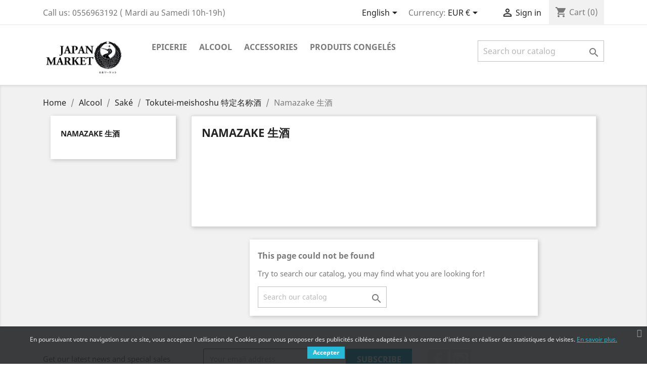

--- FILE ---
content_type: text/html; charset=utf-8
request_url: https://www.japanmarket.fr/index.php?id_category=138&controller=category&id_lang=2
body_size: 10196
content:
<!doctype html>
<html lang="en-US">

  <head>
    
      
  <meta charset="utf-8">


  <meta http-equiv="x-ua-compatible" content="ie=edge">



  <title>Namazake 生酒</title>
  
    
  
  <meta name="description" content="">
  <meta name="keywords" content="">
        <link rel="canonical" href="https://www.japanmarket.fr/index.php?id_category=138&amp;controller=category&amp;id_lang=2">
    
          <link rel="alternate" href="https://www.japanmarket.fr/index.php?id_category=138&amp;controller=category&amp;id_lang=1" hreflang="fr">
          <link rel="alternate" href="https://www.japanmarket.fr/index.php?id_category=138&amp;controller=category&amp;id_lang=2" hreflang="en-us">
      
  
  
    <script type="application/ld+json">
  {
    "@context": "https://schema.org",
    "@type": "Organization",
    "name" : "JAPAN MARKET - E commerce",
    "url" : "https://www.japanmarket.fr/index.php",
          "logo": {
        "@type": "ImageObject",
        "url":"https://www.japanmarket.fr/img/prestashop-logo-1545851761.jpg"
      }
      }
</script>

<script type="application/ld+json">
  {
    "@context": "https://schema.org",
    "@type": "WebPage",
    "isPartOf": {
      "@type": "WebSite",
      "url":  "https://www.japanmarket.fr/index.php",
      "name": "JAPAN MARKET - E commerce"
    },
    "name": "Namazake 生酒",
    "url":  "https://www.japanmarket.fr/index.php?id_category=138&amp;controller=category&amp;id_lang=2"
  }
</script>


  <script type="application/ld+json">
    {
      "@context": "https://schema.org",
      "@type": "BreadcrumbList",
      "itemListElement": [
                  {
            "@type": "ListItem",
            "position": 1,
            "name": "Home",
            "item": "https://www.japanmarket.fr/index.php"
          },                  {
            "@type": "ListItem",
            "position": 2,
            "name": "Alcool",
            "item": "https://www.japanmarket.fr/index.php?id_category=8&amp;controller=category&amp;id_lang=2"
          },                  {
            "@type": "ListItem",
            "position": 3,
            "name": "Saké",
            "item": "https://www.japanmarket.fr/index.php?id_category=32&amp;controller=category&amp;id_lang=2"
          },                  {
            "@type": "ListItem",
            "position": 4,
            "name": "Tokutei-meishoshu 特定名称酒",
            "item": "https://www.japanmarket.fr/index.php?id_category=97&amp;controller=category&amp;id_lang=2"
          },                  {
            "@type": "ListItem",
            "position": 5,
            "name": "Namazake 生酒",
            "item": "https://www.japanmarket.fr/index.php?id_category=138&amp;controller=category&amp;id_lang=2"
          }              ]
    }
  </script>
  
  
  
  
  
    
  

  
    <meta property="og:title" content="Namazake 生酒" />
    <meta property="og:description" content="" />
    <meta property="og:url" content="https://www.japanmarket.fr/index.php?id_category=138&amp;controller=category&amp;id_lang=2" />
    <meta property="og:site_name" content="JAPAN MARKET - E commerce" />
    <meta property="og:type" content="website" />    



  <meta name="viewport" content="width=device-width, initial-scale=1">



  <link rel="icon" type="image/vnd.microsoft.icon" href="https://www.japanmarket.fr/img/favicon.ico?1581945111">
  <link rel="shortcut icon" type="image/x-icon" href="https://www.japanmarket.fr/img/favicon.ico?1581945111">



    <link rel="stylesheet" href="https://www.japanmarket.fr/themes/classic/assets/css/theme.css" type="text/css" media="all">
  <link rel="stylesheet" href="https://www.japanmarket.fr/modules/ps_socialfollow/views/css/ps_socialfollow.css" type="text/css" media="all">
  <link rel="stylesheet" href="https://www.japanmarket.fr/modules/ps_searchbar/ps_searchbar.css" type="text/css" media="all">
  <link rel="stylesheet" href="https://www.japanmarket.fr/modules/paypal/views/css/paypal_fo.css" type="text/css" media="all">
  <link rel="stylesheet" href="https://www.japanmarket.fr/modules/ps_facetedsearch/views/dist/front.css" type="text/css" media="all">
  <link rel="stylesheet" href="https://www.japanmarket.fr/modules/ps_themeconfigurator/views/css/front.css" type="text/css" media="all">
  <link rel="stylesheet" href="https://www.japanmarket.fr/modules/ps_themeconfigurator/lib/ps_colorpicker//views/css/ps_colorpicker.css" type="text/css" media="all">
  <link rel="stylesheet" href="https://www.japanmarket.fr/modules/pscookiebanner/views/css/jquery-eu-cookie-law-popup.css" type="text/css" media="all">
  <link rel="stylesheet" href="https://www.japanmarket.fr/modules/pscookiebanner/views/css/font-awesome.min.css" type="text/css" media="all">
  <link rel="stylesheet" href="https://www.japanmarket.fr/js/jquery/ui/themes/base/minified/jquery-ui.min.css" type="text/css" media="all">
  <link rel="stylesheet" href="https://www.japanmarket.fr/js/jquery/ui/themes/base/minified/jquery.ui.theme.min.css" type="text/css" media="all">
  <link rel="stylesheet" href="https://www.japanmarket.fr/modules/ps_imageslider/css/homeslider.css" type="text/css" media="all">
  <link rel="stylesheet" href="https://cdn.jsdelivr.net/jquery.slick/1.6.0/slick.css" type="text/css" media="all">
  <link rel="stylesheet" href="https://www.japanmarket.fr/themes/classic/assets/css/custom.css" type="text/css" media="all">




  

  <script type="text/javascript">
        var aDefaultValues = {"PS_THEME_MAIN_COLOR":"#046E8F","PS_THEME_SLIDER_OPACITY":false,"PS_THEME_SLIDER_TITLE_COLOR":"#FFFFFF","PS_THEME_SLIDER_TEXT_COLOR":"#FFFFFF","PS_THEME_GHOST_BUTTON":false,"PS_THEME_RADIUS_BUTTON":true,"PS_THEME_AUTO_CATEGORIE_TEXT_COLOR":true,"PS_THEME_CATEGORIE_COLOR":"#535252","PS_THEME_PRIMARY_FONT":"Lato","PS_THEME_SECONDARY_FONT":"Merriweather"};
        var aThemeCss = [];
        var colorpicker_ajax_url = "https:\/\/www.japanmarket.fr\/index.php?fc=module&module=ps_themeconfigurator&controller=FrontAjaxPsThemeConfigurator";
        var colorpicker_token = "a38b79be9e1652351fab80897462f714";
        var prestashop = {"cart":{"products":[],"totals":{"total":{"type":"total","label":"Total","amount":0,"value":"\u20ac0.00"},"total_including_tax":{"type":"total","label":"Total (tax incl.)","amount":0,"value":"\u20ac0.00"},"total_excluding_tax":{"type":"total","label":"Total (tax excl.)","amount":0,"value":"\u20ac0.00"}},"subtotals":{"products":{"type":"products","label":"Subtotal","amount":0,"value":"\u20ac0.00"},"discounts":null,"shipping":{"type":"shipping","label":"Shipping","amount":0,"value":""},"tax":{"type":"tax","label":"Included taxes","amount":0,"value":"\u20ac0.00"}},"products_count":0,"summary_string":"0 items","vouchers":{"allowed":1,"added":[]},"discounts":[],"minimalPurchase":0,"minimalPurchaseRequired":""},"currency":{"id":1,"name":"Euro","iso_code":"EUR","iso_code_num":"978","sign":"\u20ac"},"customer":{"lastname":null,"firstname":null,"email":null,"birthday":null,"newsletter":null,"newsletter_date_add":null,"optin":null,"website":null,"company":null,"siret":null,"ape":null,"is_logged":false,"gender":{"type":null,"name":null},"addresses":[]},"language":{"name":"English (English)","iso_code":"en","locale":"en-US","language_code":"en-us","is_rtl":"0","date_format_lite":"m\/d\/Y","date_format_full":"m\/d\/Y H:i:s","id":2},"page":{"title":"","canonical":"https:\/\/www.japanmarket.fr\/index.php?id_category=138&controller=category&id_lang=2","meta":{"title":"Namazake \u751f\u9152","description":"","keywords":"","robots":"index"},"page_name":"category","body_classes":{"lang-en":true,"lang-rtl":false,"country-FR":true,"currency-EUR":true,"layout-left-column":true,"page-category":true,"tax-display-enabled":true,"category-id-138":true,"category-Namazake \u751f\u9152":true,"category-id-parent-97":true,"category-depth-level-5":true},"admin_notifications":[]},"shop":{"name":"JAPAN MARKET - E commerce","logo":"https:\/\/www.japanmarket.fr\/img\/prestashop-logo-1545851761.jpg","stores_icon":"https:\/\/www.japanmarket.fr\/img\/logo_stores.png","favicon":"https:\/\/www.japanmarket.fr\/img\/favicon.ico"},"urls":{"base_url":"https:\/\/www.japanmarket.fr\/","current_url":"https:\/\/www.japanmarket.fr\/index.php?id_category=138&controller=category&id_lang=2","shop_domain_url":"https:\/\/www.japanmarket.fr","img_ps_url":"https:\/\/www.japanmarket.fr\/img\/","img_cat_url":"https:\/\/www.japanmarket.fr\/img\/c\/","img_lang_url":"https:\/\/www.japanmarket.fr\/img\/l\/","img_prod_url":"https:\/\/www.japanmarket.fr\/img\/p\/","img_manu_url":"https:\/\/www.japanmarket.fr\/img\/m\/","img_sup_url":"https:\/\/www.japanmarket.fr\/img\/su\/","img_ship_url":"https:\/\/www.japanmarket.fr\/img\/s\/","img_store_url":"https:\/\/www.japanmarket.fr\/img\/st\/","img_col_url":"https:\/\/www.japanmarket.fr\/img\/co\/","img_url":"https:\/\/www.japanmarket.fr\/themes\/classic\/assets\/img\/","css_url":"https:\/\/www.japanmarket.fr\/themes\/classic\/assets\/css\/","js_url":"https:\/\/www.japanmarket.fr\/themes\/classic\/assets\/js\/","pic_url":"https:\/\/www.japanmarket.fr\/upload\/","pages":{"address":"https:\/\/www.japanmarket.fr\/index.php?controller=address","addresses":"https:\/\/www.japanmarket.fr\/index.php?controller=addresses","authentication":"https:\/\/www.japanmarket.fr\/index.php?controller=authentication","cart":"https:\/\/www.japanmarket.fr\/index.php?controller=cart","category":"https:\/\/www.japanmarket.fr\/index.php?controller=category","cms":"https:\/\/www.japanmarket.fr\/index.php?controller=cms","contact":"https:\/\/www.japanmarket.fr\/index.php?controller=contact","discount":"https:\/\/www.japanmarket.fr\/index.php?controller=discount","guest_tracking":"https:\/\/www.japanmarket.fr\/index.php?controller=guest-tracking","history":"https:\/\/www.japanmarket.fr\/index.php?controller=history","identity":"https:\/\/www.japanmarket.fr\/index.php?controller=identity","index":"https:\/\/www.japanmarket.fr\/index.php","my_account":"https:\/\/www.japanmarket.fr\/index.php?controller=my-account","order_confirmation":"https:\/\/www.japanmarket.fr\/index.php?controller=order-confirmation","order_detail":"https:\/\/www.japanmarket.fr\/index.php?controller=order-detail","order_follow":"https:\/\/www.japanmarket.fr\/index.php?controller=order-follow","order":"https:\/\/www.japanmarket.fr\/index.php?controller=order","order_return":"https:\/\/www.japanmarket.fr\/index.php?controller=order-return","order_slip":"https:\/\/www.japanmarket.fr\/index.php?controller=order-slip","pagenotfound":"https:\/\/www.japanmarket.fr\/index.php?controller=pagenotfound","password":"https:\/\/www.japanmarket.fr\/index.php?controller=password","pdf_invoice":"https:\/\/www.japanmarket.fr\/index.php?controller=pdf-invoice","pdf_order_return":"https:\/\/www.japanmarket.fr\/index.php?controller=pdf-order-return","pdf_order_slip":"https:\/\/www.japanmarket.fr\/index.php?controller=pdf-order-slip","prices_drop":"https:\/\/www.japanmarket.fr\/index.php?controller=prices-drop","product":"https:\/\/www.japanmarket.fr\/index.php?controller=product","search":"https:\/\/www.japanmarket.fr\/index.php?controller=search","sitemap":"https:\/\/www.japanmarket.fr\/index.php?controller=sitemap","stores":"https:\/\/www.japanmarket.fr\/index.php?controller=stores","supplier":"https:\/\/www.japanmarket.fr\/index.php?controller=supplier","register":"https:\/\/www.japanmarket.fr\/index.php?controller=authentication&create_account=1","order_login":"https:\/\/www.japanmarket.fr\/index.php?controller=order&login=1"},"alternative_langs":{"fr":"https:\/\/www.japanmarket.fr\/index.php?id_category=138&controller=category&id_lang=1","en-us":"https:\/\/www.japanmarket.fr\/index.php?id_category=138&controller=category&id_lang=2"},"theme_assets":"\/themes\/classic\/assets\/","actions":{"logout":"https:\/\/www.japanmarket.fr\/index.php?mylogout="},"no_picture_image":{"bySize":{"small_default":{"url":"https:\/\/www.japanmarket.fr\/img\/p\/en-default-small_default.jpg","width":98,"height":98},"cart_default":{"url":"https:\/\/www.japanmarket.fr\/img\/p\/en-default-cart_default.jpg","width":125,"height":125},"home_default":{"url":"https:\/\/www.japanmarket.fr\/img\/p\/en-default-home_default.jpg","width":250,"height":250},"medium_default":{"url":"https:\/\/www.japanmarket.fr\/img\/p\/en-default-medium_default.jpg","width":452,"height":452},"large_default":{"url":"https:\/\/www.japanmarket.fr\/img\/p\/en-default-large_default.jpg","width":800,"height":800}},"small":{"url":"https:\/\/www.japanmarket.fr\/img\/p\/en-default-small_default.jpg","width":98,"height":98},"medium":{"url":"https:\/\/www.japanmarket.fr\/img\/p\/en-default-home_default.jpg","width":250,"height":250},"large":{"url":"https:\/\/www.japanmarket.fr\/img\/p\/en-default-large_default.jpg","width":800,"height":800},"legend":""}},"configuration":{"display_taxes_label":true,"display_prices_tax_incl":true,"is_catalog":false,"show_prices":true,"opt_in":{"partner":true},"quantity_discount":{"type":"price","label":"Unit price"},"voucher_enabled":1,"return_enabled":1},"field_required":[],"breadcrumb":{"links":[{"title":"Home","url":"https:\/\/www.japanmarket.fr\/index.php"},{"title":"Alcool","url":"https:\/\/www.japanmarket.fr\/index.php?id_category=8&controller=category&id_lang=2"},{"title":"Sak\u00e9","url":"https:\/\/www.japanmarket.fr\/index.php?id_category=32&controller=category&id_lang=2"},{"title":"Tokutei-meishoshu \u7279\u5b9a\u540d\u79f0\u9152","url":"https:\/\/www.japanmarket.fr\/index.php?id_category=97&controller=category&id_lang=2"},{"title":"Namazake \u751f\u9152","url":"https:\/\/www.japanmarket.fr\/index.php?id_category=138&controller=category&id_lang=2"}],"count":5},"link":{"protocol_link":"https:\/\/","protocol_content":"https:\/\/"},"time":1769283273,"static_token":"774176459928c52f61c14c11c50c377a","token":"9b4aed63b00bb9739b9b152d41c45a32","debug":false};
        var prestashopFacebookAjaxController = "https:\/\/www.japanmarket.fr\/index.php?fc=module&module=ps_facebook&controller=Ajax&id_lang=2";
        var psemailsubscription_subscription = "https:\/\/www.japanmarket.fr\/index.php?fc=module&module=ps_emailsubscription&controller=subscription&id_lang=2";
        var pstc_ajax = "https:\/\/www.japanmarket.fr\/index.php?fc=module&module=ps_themeconfigurator&controller=FrontAjaxPsThemeConfigurator";
        var psthemeconf_token = "4c78fcace2f9132ae383348a1c23b645";
      </script>



              <link href="https://fonts.googleapis.com/css?family=Raleway" rel="stylesheet" type="text/css" media="all">
                <link href="https://fonts.googleapis.com/css?family=Quicksand" rel="stylesheet" type="text/css" media="all">
    
<style id="themeconfcss">
    </style>

	<script type="text/javascript">
	   var nbProductCart = "0";
	   var favico_front_controller = "https://www.japanmarket.fr/index.php?fc=module&amp;module=faviconotification&amp;controller=FrontAjaxFaviconotification&amp;id_lang=2";
       var BgColor = "#ff0000";
       var TxtColor = "#ffffff";
	</script>

<link href="https://fonts.googleapis.com/css?family=4" rel="stylesheet" type="text/css" media="all">


<script type="text/javascript">
    var cb_settings = {
        cb_bg_color:"rgba(23, 25, 28, 0.85)",
        cb_font_style:"4",
        cb_text_color:"#efefef",
        cb_inf_text_color:"#25B9D7",
        cb_loop:"1",
        cb_font_size:"12",
        cb_button_bg_color:"#25B9D7",
        cb_button_bg_color_hover:"#1e94ab",
        cb_button_text_color:"#ffffff",
    };

    var cb_cms_url = "https://www.japanmarket.fr/index.php?id_cms=2&amp;controller=cms&amp;id_lang=2";
    var cb_position = "bottom";
    var cb_text = "En poursuivant votre navigation sur ce site, vous acceptez l&#039;utilisation de Cookies pour vous proposer des publicités ciblées adaptées à vos centres d&#039;intérêts et réaliser des statistiques de visites.";
    var cb_link_text = "En savoir plus.";
    var cd_button_text = "Accepter";
</script>


<!-- emarketing start -->
<meta name="google-site-verification" content="-rax535TjBpQ15YUtTgXBvjWW6BWi8go6YSpQAEM9RE" />
<!-- Global site tag (gtag.js) - Google Ads: 351603958 -->
<script async src="https://www.googletagmanager.com/gtag/js?id=AW-351603958"></script>
<script>
  window.dataLayer = window.dataLayer || [];
  function gtag(){dataLayer.push(arguments);}
  gtag('js', new Date());

  gtag('config', 'AW-351603958');
</script>
<!-- emarketing end -->    


                                        
                        


    
  </head>

  <body id="category" class="lang-en country-fr currency-eur layout-left-column page-category tax-display-enabled category-id-138 category-namazake- category-id-parent-97 category-depth-level-5">

    
      
    

    <main>
      
              

      <header id="header">
        
          
  <div class="header-banner">
    
  </div>



  <nav class="header-nav">
    <div class="container">
      <div class="row">
        <div class="hidden-sm-down">
          <div class="col-md-5 col-xs-12">
            <div id="_desktop_contact_link">
  <div id="contact-link">
                Call us: <span>0556963192 ( Mardi au Samedi 10h-19h)</span>
      </div>
</div>

          </div>
          <div class="col-md-7 right-nav">
              <div id="_desktop_language_selector">
  <div class="language-selector-wrapper">
    <span id="language-selector-label" class="hidden-md-up">Language:</span>
    <div class="language-selector dropdown js-dropdown">
      <button data-toggle="dropdown" class="hidden-sm-down btn-unstyle" aria-haspopup="true" aria-expanded="false" aria-label="Language dropdown">
        <span class="expand-more">English</span>
        <i class="material-icons expand-more">&#xE5C5;</i>
      </button>
      <ul class="dropdown-menu hidden-sm-down" aria-labelledby="language-selector-label">
                  <li >
            <a href="https://www.japanmarket.fr/index.php?id_category=138&controller=category&id_lang=1" class="dropdown-item" data-iso-code="fr">Français</a>
          </li>
                  <li  class="current" >
            <a href="https://www.japanmarket.fr/index.php?id_category=138&controller=category&id_lang=2" class="dropdown-item" data-iso-code="en">English</a>
          </li>
              </ul>
      <select class="link hidden-md-up" aria-labelledby="language-selector-label">
                  <option value="https://www.japanmarket.fr/index.php?id_category=138&controller=category&id_lang=1" data-iso-code="fr">
            Français
          </option>
                  <option value="https://www.japanmarket.fr/index.php?id_category=138&controller=category&id_lang=2" selected="selected" data-iso-code="en">
            English
          </option>
              </select>
    </div>
  </div>
</div>
<div id="_desktop_currency_selector">
  <div class="currency-selector dropdown js-dropdown">
    <span id="currency-selector-label">Currency:</span>
    <button data-toggle="dropdown" class="hidden-sm-down btn-unstyle" aria-haspopup="true" aria-expanded="false" aria-label="Currency dropdown">
      <span class="expand-more _gray-darker">EUR €</span>
      <i class="material-icons expand-more">&#xE5C5;</i>
    </button>
    <ul class="dropdown-menu hidden-sm-down" aria-labelledby="currency-selector-label">
              <li  class="current" >
          <a title="Euro" rel="nofollow" href="https://www.japanmarket.fr/index.php?id_category=138&amp;controller=category&amp;id_lang=2&amp;SubmitCurrency=1&amp;id_currency=1" class="dropdown-item">EUR €</a>
        </li>
          </ul>
    <select class="link hidden-md-up" aria-labelledby="currency-selector-label">
              <option value="https://www.japanmarket.fr/index.php?id_category=138&amp;controller=category&amp;id_lang=2&amp;SubmitCurrency=1&amp;id_currency=1" selected="selected">EUR €</option>
          </select>
  </div>
</div>
<div id="_desktop_user_info">
  <div class="user-info">
          <a
        href="https://www.japanmarket.fr/index.php?controller=my-account"
        title="Log in to your customer account"
        rel="nofollow"
      >
        <i class="material-icons">&#xE7FF;</i>
        <span class="hidden-sm-down">Sign in</span>
      </a>
      </div>
</div>
<div id="_desktop_cart">
  <div class="blockcart cart-preview inactive" data-refresh-url="//www.japanmarket.fr/index.php?fc=module&amp;module=ps_shoppingcart&amp;controller=ajax&amp;id_lang=2">
    <div class="header">
              <i class="material-icons shopping-cart" aria-hidden="true">shopping_cart</i>
        <span class="hidden-sm-down">Cart</span>
        <span class="cart-products-count">(0)</span>
          </div>
  </div>
</div>

          </div>
        </div>
        <div class="hidden-md-up text-sm-center mobile">
          <div class="float-xs-left" id="menu-icon">
            <i class="material-icons d-inline">&#xE5D2;</i>
          </div>
          <div class="float-xs-right" id="_mobile_cart"></div>
          <div class="float-xs-right" id="_mobile_user_info"></div>
          <div class="top-logo" id="_mobile_logo"></div>
          <div class="clearfix"></div>
        </div>
      </div>
    </div>
  </nav>



  <div class="header-top">
    <div class="container">
       <div class="row">
        <div class="col-md-2 hidden-sm-down" id="_desktop_logo">
                                    
  <a href="https://www.japanmarket.fr/index.php">
    <img
      class="logo img-fluid"
      src="https://www.japanmarket.fr/img/prestashop-logo-1545851761.jpg"
      alt="JAPAN MARKET - E commerce"
      width="659"
      height="279">
  </a>

                              </div>
        <div class="header-top-right col-md-10 col-sm-12 position-static">
          

<div class="menu js-top-menu position-static hidden-sm-down" id="_desktop_top_menu">
    
          <ul class="top-menu" id="top-menu" data-depth="0">
                    <li class="category" id="category-45">
                          <a
                class="dropdown-item"
                href="https://www.japanmarket.fr/index.php?id_category=45&amp;controller=category&amp;id_lang=2" data-depth="0"
                              >
                                                                      <span class="float-xs-right hidden-md-up">
                    <span data-target="#top_sub_menu_8896" data-toggle="collapse" class="navbar-toggler collapse-icons">
                      <i class="material-icons add">&#xE313;</i>
                      <i class="material-icons remove">&#xE316;</i>
                    </span>
                  </span>
                                Epicerie
              </a>
                            <div  class="popover sub-menu js-sub-menu collapse" id="top_sub_menu_8896">
                
          <ul class="top-menu"  data-depth="1">
                    <li class="category" id="category-15">
                          <a
                class="dropdown-item dropdown-submenu"
                href="https://www.japanmarket.fr/index.php?id_category=15&amp;controller=category&amp;id_lang=2" data-depth="1"
                              >
                                                                      <span class="float-xs-right hidden-md-up">
                    <span data-target="#top_sub_menu_19851" data-toggle="collapse" class="navbar-toggler collapse-icons">
                      <i class="material-icons add">&#xE313;</i>
                      <i class="material-icons remove">&#xE316;</i>
                    </span>
                  </span>
                                Biscuits salés &amp; friandises
              </a>
                            <div  class="collapse" id="top_sub_menu_19851">
                
          <ul class="top-menu"  data-depth="2">
                    <li class="category" id="category-70">
                          <a
                class="dropdown-item"
                href="https://www.japanmarket.fr/index.php?id_category=70&amp;controller=category&amp;id_lang=2" data-depth="2"
                              >
                                Snacks sucrés
              </a>
                          </li>
                    <li class="category" id="category-71">
                          <a
                class="dropdown-item"
                href="https://www.japanmarket.fr/index.php?id_category=71&amp;controller=category&amp;id_lang=2" data-depth="2"
                              >
                                Snacks salés
              </a>
                          </li>
                    <li class="category" id="category-72">
                          <a
                class="dropdown-item"
                href="https://www.japanmarket.fr/index.php?id_category=72&amp;controller=category&amp;id_lang=2" data-depth="2"
                              >
                                Bonbons
              </a>
                          </li>
                    <li class="category" id="category-124">
                          <a
                class="dropdown-item"
                href="https://www.japanmarket.fr/index.php?id_category=124&amp;controller=category&amp;id_lang=2" data-depth="2"
                              >
                                Chewing-gum
              </a>
                          </li>
                    <li class="category" id="category-82">
                          <a
                class="dropdown-item"
                href="https://www.japanmarket.fr/index.php?id_category=82&amp;controller=category&amp;id_lang=2" data-depth="2"
                              >
                                Dessert &amp; Mochi
              </a>
                          </li>
                    <li class="category" id="category-92">
                          <a
                class="dropdown-item"
                href="https://www.japanmarket.fr/index.php?id_category=92&amp;controller=category&amp;id_lang=2" data-depth="2"
                              >
                                Daifuku Mochi
              </a>
                          </li>
              </ul>
    
              </div>
                          </li>
                    <li class="category" id="category-16">
                          <a
                class="dropdown-item dropdown-submenu"
                href="https://www.japanmarket.fr/index.php?id_category=16&amp;controller=category&amp;id_lang=2" data-depth="1"
                              >
                                                                      <span class="float-xs-right hidden-md-up">
                    <span data-target="#top_sub_menu_59754" data-toggle="collapse" class="navbar-toggler collapse-icons">
                      <i class="material-icons add">&#xE313;</i>
                      <i class="material-icons remove">&#xE316;</i>
                    </span>
                  </span>
                                Boissons sans alcool
              </a>
                            <div  class="collapse" id="top_sub_menu_59754">
                
          <ul class="top-menu"  data-depth="2">
                    <li class="category" id="category-125">
                          <a
                class="dropdown-item"
                href="https://www.japanmarket.fr/index.php?id_category=125&amp;controller=category&amp;id_lang=2" data-depth="2"
                              >
                                Thé
              </a>
                          </li>
                    <li class="category" id="category-126">
                          <a
                class="dropdown-item"
                href="https://www.japanmarket.fr/index.php?id_category=126&amp;controller=category&amp;id_lang=2" data-depth="2"
                              >
                                Café
              </a>
                          </li>
                    <li class="category" id="category-127">
                          <a
                class="dropdown-item"
                href="https://www.japanmarket.fr/index.php?id_category=127&amp;controller=category&amp;id_lang=2" data-depth="2"
                              >
                                Ramune - Limonade
              </a>
                          </li>
              </ul>
    
              </div>
                          </li>
                    <li class="category" id="category-37">
                          <a
                class="dropdown-item dropdown-submenu"
                href="https://www.japanmarket.fr/index.php?id_category=37&amp;controller=category&amp;id_lang=2" data-depth="1"
                              >
                                                                      <span class="float-xs-right hidden-md-up">
                    <span data-target="#top_sub_menu_67668" data-toggle="collapse" class="navbar-toggler collapse-icons">
                      <i class="material-icons add">&#xE313;</i>
                      <i class="material-icons remove">&#xE316;</i>
                    </span>
                  </span>
                                Thé
              </a>
                            <div  class="collapse" id="top_sub_menu_67668">
                
          <ul class="top-menu"  data-depth="2">
                    <li class="category" id="category-128">
                          <a
                class="dropdown-item"
                href="https://www.japanmarket.fr/index.php?id_category=128&amp;controller=category&amp;id_lang=2" data-depth="2"
                              >
                                Sencha
              </a>
                          </li>
                    <li class="category" id="category-129">
                          <a
                class="dropdown-item"
                href="https://www.japanmarket.fr/index.php?id_category=129&amp;controller=category&amp;id_lang=2" data-depth="2"
                              >
                                Genmaicha
              </a>
                          </li>
                    <li class="category" id="category-130">
                          <a
                class="dropdown-item"
                href="https://www.japanmarket.fr/index.php?id_category=130&amp;controller=category&amp;id_lang=2" data-depth="2"
                              >
                                Hojicha
              </a>
                          </li>
                    <li class="category" id="category-131">
                          <a
                class="dropdown-item"
                href="https://www.japanmarket.fr/index.php?id_category=131&amp;controller=category&amp;id_lang=2" data-depth="2"
                              >
                                Matcha
              </a>
                          </li>
              </ul>
    
              </div>
                          </li>
                    <li class="category" id="category-73">
                          <a
                class="dropdown-item dropdown-submenu"
                href="https://www.japanmarket.fr/index.php?id_category=73&amp;controller=category&amp;id_lang=2" data-depth="1"
                              >
                                                                      <span class="float-xs-right hidden-md-up">
                    <span data-target="#top_sub_menu_79462" data-toggle="collapse" class="navbar-toggler collapse-icons">
                      <i class="material-icons add">&#xE313;</i>
                      <i class="material-icons remove">&#xE316;</i>
                    </span>
                  </span>
                                Produits frais
              </a>
                            <div  class="collapse" id="top_sub_menu_79462">
                
          <ul class="top-menu"  data-depth="2">
                    <li class="category" id="category-22">
                          <a
                class="dropdown-item"
                href="https://www.japanmarket.fr/index.php?id_category=22&amp;controller=category&amp;id_lang=2" data-depth="2"
                              >
                                Kimchi
              </a>
                          </li>
                    <li class="category" id="category-44">
                          <a
                class="dropdown-item"
                href="https://www.japanmarket.fr/index.php?id_category=44&amp;controller=category&amp;id_lang=2" data-depth="2"
                              >
                                Tofu
              </a>
                          </li>
                    <li class="category" id="category-84">
                          <a
                class="dropdown-item"
                href="https://www.japanmarket.fr/index.php?id_category=84&amp;controller=category&amp;id_lang=2" data-depth="2"
                              >
                                Tokbuki
              </a>
                          </li>
              </ul>
    
              </div>
                          </li>
                    <li class="category" id="category-11">
                          <a
                class="dropdown-item dropdown-submenu"
                href="https://www.japanmarket.fr/index.php?id_category=11&amp;controller=category&amp;id_lang=2" data-depth="1"
                              >
                                Algues
              </a>
                          </li>
                    <li class="category" id="category-58">
                          <a
                class="dropdown-item dropdown-submenu"
                href="https://www.japanmarket.fr/index.php?id_category=58&amp;controller=category&amp;id_lang=2" data-depth="1"
                              >
                                                                      <span class="float-xs-right hidden-md-up">
                    <span data-target="#top_sub_menu_56280" data-toggle="collapse" class="navbar-toggler collapse-icons">
                      <i class="material-icons add">&#xE313;</i>
                      <i class="material-icons remove">&#xE316;</i>
                    </span>
                  </span>
                                Assaisonnements
              </a>
                            <div  class="collapse" id="top_sub_menu_56280">
                
          <ul class="top-menu"  data-depth="2">
                    <li class="category" id="category-39">
                          <a
                class="dropdown-item"
                href="https://www.japanmarket.fr/index.php?id_category=39&amp;controller=category&amp;id_lang=2" data-depth="2"
                              >
                                Wasabi
              </a>
                          </li>
                    <li class="category" id="category-75">
                          <a
                class="dropdown-item"
                href="https://www.japanmarket.fr/index.php?id_category=75&amp;controller=category&amp;id_lang=2" data-depth="2"
                              >
                                Epices
              </a>
                          </li>
                    <li class="category" id="category-90">
                          <a
                class="dropdown-item"
                href="https://www.japanmarket.fr/index.php?id_category=90&amp;controller=category&amp;id_lang=2" data-depth="2"
                              >
                                Piments &amp; épices
              </a>
                          </li>
                    <li class="category" id="category-89">
                          <a
                class="dropdown-item"
                href="https://www.japanmarket.fr/index.php?id_category=89&amp;controller=category&amp;id_lang=2" data-depth="2"
                              >
                                SESAME
              </a>
                          </li>
                    <li class="category" id="category-74">
                          <a
                class="dropdown-item"
                href="https://www.japanmarket.fr/index.php?id_category=74&amp;controller=category&amp;id_lang=2" data-depth="2"
                              >
                                Huile
              </a>
                          </li>
                    <li class="category" id="category-77">
                          <a
                class="dropdown-item"
                href="https://www.japanmarket.fr/index.php?id_category=77&amp;controller=category&amp;id_lang=2" data-depth="2"
                              >
                                Sauces
              </a>
                          </li>
                    <li class="category" id="category-10">
                          <a
                class="dropdown-item"
                href="https://www.japanmarket.fr/index.php?id_category=10&amp;controller=category&amp;id_lang=2" data-depth="2"
                              >
                                Alcool de cuisine
              </a>
                          </li>
                    <li class="category" id="category-34">
                          <a
                class="dropdown-item"
                href="https://www.japanmarket.fr/index.php?id_category=34&amp;controller=category&amp;id_lang=2" data-depth="2"
                              >
                                Sauce soja
              </a>
                          </li>
                    <li class="category" id="category-17">
                          <a
                class="dropdown-item"
                href="https://www.japanmarket.fr/index.php?id_category=17&amp;controller=category&amp;id_lang=2" data-depth="2"
                              >
                                Bouillon - Dashi - Katsuobushi
              </a>
                          </li>
                    <li class="category" id="category-91">
                          <a
                class="dropdown-item"
                href="https://www.japanmarket.fr/index.php?id_category=91&amp;controller=category&amp;id_lang=2" data-depth="2"
                              >
                                Katsubushi
              </a>
                          </li>
                    <li class="category" id="category-36">
                          <a
                class="dropdown-item"
                href="https://www.japanmarket.fr/index.php?id_category=36&amp;controller=category&amp;id_lang=2" data-depth="2"
                              >
                                Sucre
              </a>
                          </li>
                    <li class="category" id="category-40">
                          <a
                class="dropdown-item"
                href="https://www.japanmarket.fr/index.php?id_category=40&amp;controller=category&amp;id_lang=2" data-depth="2"
                              >
                                Yuzu &amp; Jus d&#039;agrumes
              </a>
                          </li>
                    <li class="category" id="category-18">
                          <a
                class="dropdown-item"
                href="https://www.japanmarket.fr/index.php?id_category=18&amp;controller=category&amp;id_lang=2" data-depth="2"
                              >
                                Condiments pour le riz
              </a>
                          </li>
              </ul>
    
              </div>
                          </li>
                    <li class="category" id="category-20">
                          <a
                class="dropdown-item dropdown-submenu"
                href="https://www.japanmarket.fr/index.php?id_category=20&amp;controller=category&amp;id_lang=2" data-depth="1"
                              >
                                Farine - Panko
              </a>
                          </li>
                    <li class="category" id="category-29">
                          <a
                class="dropdown-item dropdown-submenu"
                href="https://www.japanmarket.fr/index.php?id_category=29&amp;controller=category&amp;id_lang=2" data-depth="1"
                              >
                                                                      <span class="float-xs-right hidden-md-up">
                    <span data-target="#top_sub_menu_95193" data-toggle="collapse" class="navbar-toggler collapse-icons">
                      <i class="material-icons add">&#xE313;</i>
                      <i class="material-icons remove">&#xE316;</i>
                    </span>
                  </span>
                                Nouilles Instantanées
              </a>
                            <div  class="collapse" id="top_sub_menu_95193">
                
          <ul class="top-menu"  data-depth="2">
                    <li class="category" id="category-87">
                          <a
                class="dropdown-item"
                href="https://www.japanmarket.fr/index.php?id_category=87&amp;controller=category&amp;id_lang=2" data-depth="2"
                              >
                                En bol
              </a>
                          </li>
                    <li class="category" id="category-88">
                          <a
                class="dropdown-item"
                href="https://www.japanmarket.fr/index.php?id_category=88&amp;controller=category&amp;id_lang=2" data-depth="2"
                              >
                                En sachet
              </a>
                          </li>
              </ul>
    
              </div>
                          </li>
                    <li class="category" id="category-27">
                          <a
                class="dropdown-item dropdown-submenu"
                href="https://www.japanmarket.fr/index.php?id_category=27&amp;controller=category&amp;id_lang=2" data-depth="1"
                              >
                                                                      <span class="float-xs-right hidden-md-up">
                    <span data-target="#top_sub_menu_87492" data-toggle="collapse" class="navbar-toggler collapse-icons">
                      <i class="material-icons add">&#xE313;</i>
                      <i class="material-icons remove">&#xE316;</i>
                    </span>
                  </span>
                                Nouilles - Ramen
              </a>
                            <div  class="collapse" id="top_sub_menu_87492">
                
          <ul class="top-menu"  data-depth="2">
                    <li class="category" id="category-78">
                          <a
                class="dropdown-item"
                href="https://www.japanmarket.fr/index.php?id_category=78&amp;controller=category&amp;id_lang=2" data-depth="2"
                              >
                                Ramen
              </a>
                          </li>
                    <li class="category" id="category-79">
                          <a
                class="dropdown-item"
                href="https://www.japanmarket.fr/index.php?id_category=79&amp;controller=category&amp;id_lang=2" data-depth="2"
                              >
                                Udon
              </a>
                          </li>
                    <li class="category" id="category-80">
                          <a
                class="dropdown-item"
                href="https://www.japanmarket.fr/index.php?id_category=80&amp;controller=category&amp;id_lang=2" data-depth="2"
                              >
                                Soba
              </a>
                          </li>
                    <li class="category" id="category-81">
                          <a
                class="dropdown-item"
                href="https://www.japanmarket.fr/index.php?id_category=81&amp;controller=category&amp;id_lang=2" data-depth="2"
                              >
                                Somen
              </a>
                          </li>
                    <li class="category" id="category-83">
                          <a
                class="dropdown-item"
                href="https://www.japanmarket.fr/index.php?id_category=83&amp;controller=category&amp;id_lang=2" data-depth="2"
                              >
                                Vermicelle
              </a>
                          </li>
                    <li class="category" id="category-123">
                          <a
                class="dropdown-item"
                href="https://www.japanmarket.fr/index.php?id_category=123&amp;controller=category&amp;id_lang=2" data-depth="2"
                              >
                                YAKISOBA
              </a>
                          </li>
              </ul>
    
              </div>
                          </li>
                    <li class="category" id="category-25">
                          <a
                class="dropdown-item dropdown-submenu"
                href="https://www.japanmarket.fr/index.php?id_category=25&amp;controller=category&amp;id_lang=2" data-depth="1"
                              >
                                Miso - Pâte de Soja
              </a>
                          </li>
                    <li class="category" id="category-31">
                          <a
                class="dropdown-item dropdown-submenu"
                href="https://www.japanmarket.fr/index.php?id_category=31&amp;controller=category&amp;id_lang=2" data-depth="1"
                              >
                                                                      <span class="float-xs-right hidden-md-up">
                    <span data-target="#top_sub_menu_77981" data-toggle="collapse" class="navbar-toggler collapse-icons">
                      <i class="material-icons add">&#xE313;</i>
                      <i class="material-icons remove">&#xE316;</i>
                    </span>
                  </span>
                                Riz
              </a>
                            <div  class="collapse" id="top_sub_menu_77981">
                
          <ul class="top-menu"  data-depth="2">
                    <li class="category" id="category-117">
                          <a
                class="dropdown-item"
                href="https://www.japanmarket.fr/index.php?id_category=117&amp;controller=category&amp;id_lang=2" data-depth="2"
                              >
                                Riz Japonais
              </a>
                          </li>
                    <li class="category" id="category-119">
                          <a
                class="dropdown-item"
                href="https://www.japanmarket.fr/index.php?id_category=119&amp;controller=category&amp;id_lang=2" data-depth="2"
                              >
                                Riz Pré-cuit
              </a>
                          </li>
                    <li class="category" id="category-120">
                          <a
                class="dropdown-item"
                href="https://www.japanmarket.fr/index.php?id_category=120&amp;controller=category&amp;id_lang=2" data-depth="2"
                              >
                                Kiri Mochi
              </a>
                          </li>
              </ul>
    
              </div>
                          </li>
                    <li class="category" id="category-33">
                          <a
                class="dropdown-item dropdown-submenu"
                href="https://www.japanmarket.fr/index.php?id_category=33&amp;controller=category&amp;id_lang=2" data-depth="1"
                              >
                                Soupes Instantanées
              </a>
                          </li>
                    <li class="category" id="category-46">
                          <a
                class="dropdown-item dropdown-submenu"
                href="https://www.japanmarket.fr/index.php?id_category=46&amp;controller=category&amp;id_lang=2" data-depth="1"
                              >
                                Konjac &amp; Shirataki
              </a>
                          </li>
                    <li class="category" id="category-23">
                          <a
                class="dropdown-item dropdown-submenu"
                href="https://www.japanmarket.fr/index.php?id_category=23&amp;controller=category&amp;id_lang=2" data-depth="1"
                              >
                                Légumes &amp; Conserves
              </a>
                          </li>
                    <li class="category" id="category-28">
                          <a
                class="dropdown-item dropdown-submenu"
                href="https://www.japanmarket.fr/index.php?id_category=28&amp;controller=category&amp;id_lang=2" data-depth="1"
                              >
                                Plats cuisinés &amp; Curry
              </a>
                          </li>
              </ul>
    
              </div>
                          </li>
                    <li class="category" id="category-8">
                          <a
                class="dropdown-item"
                href="https://www.japanmarket.fr/index.php?id_category=8&amp;controller=category&amp;id_lang=2" data-depth="0"
                              >
                                                                      <span class="float-xs-right hidden-md-up">
                    <span data-target="#top_sub_menu_12617" data-toggle="collapse" class="navbar-toggler collapse-icons">
                      <i class="material-icons add">&#xE313;</i>
                      <i class="material-icons remove">&#xE316;</i>
                    </span>
                  </span>
                                Alcool
              </a>
                            <div  class="popover sub-menu js-sub-menu collapse" id="top_sub_menu_12617">
                
          <ul class="top-menu"  data-depth="1">
                    <li class="category" id="category-32">
                          <a
                class="dropdown-item dropdown-submenu"
                href="https://www.japanmarket.fr/index.php?id_category=32&amp;controller=category&amp;id_lang=2" data-depth="1"
                              >
                                                                      <span class="float-xs-right hidden-md-up">
                    <span data-target="#top_sub_menu_33817" data-toggle="collapse" class="navbar-toggler collapse-icons">
                      <i class="material-icons add">&#xE313;</i>
                      <i class="material-icons remove">&#xE316;</i>
                    </span>
                  </span>
                                Saké
              </a>
                            <div  class="collapse" id="top_sub_menu_33817">
                
          <ul class="top-menu"  data-depth="2">
                    <li class="category" id="category-96">
                          <a
                class="dropdown-item"
                href="https://www.japanmarket.fr/index.php?id_category=96&amp;controller=category&amp;id_lang=2" data-depth="2"
                              >
                                Futsushu普通酒
              </a>
                          </li>
                    <li class="category" id="category-97">
                          <a
                class="dropdown-item"
                href="https://www.japanmarket.fr/index.php?id_category=97&amp;controller=category&amp;id_lang=2" data-depth="2"
                              >
                                                                      <span class="float-xs-right hidden-md-up">
                    <span data-target="#top_sub_menu_30941" data-toggle="collapse" class="navbar-toggler collapse-icons">
                      <i class="material-icons add">&#xE313;</i>
                      <i class="material-icons remove">&#xE316;</i>
                    </span>
                  </span>
                                Tokutei-meishoshu 特定名称酒
              </a>
                            <div  class="collapse" id="top_sub_menu_30941">
                
          <ul class="top-menu"  data-depth="3">
                    <li class="category" id="category-98">
                          <a
                class="dropdown-item"
                href="https://www.japanmarket.fr/index.php?id_category=98&amp;controller=category&amp;id_lang=2" data-depth="3"
                              >
                                Honjozo(本醸造)
              </a>
                          </li>
                    <li class="category" id="category-99">
                          <a
                class="dropdown-item"
                href="https://www.japanmarket.fr/index.php?id_category=99&amp;controller=category&amp;id_lang=2" data-depth="3"
                              >
                                Junmai(純米)
              </a>
                          </li>
                    <li class="category" id="category-133">
                          <a
                class="dropdown-item"
                href="https://www.japanmarket.fr/index.php?id_category=133&amp;controller=category&amp;id_lang=2" data-depth="3"
                              >
                                Junmai Ginjo 純米吟醸
              </a>
                          </li>
                    <li class="category" id="category-134">
                          <a
                class="dropdown-item"
                href="https://www.japanmarket.fr/index.php?id_category=134&amp;controller=category&amp;id_lang=2" data-depth="3"
                              >
                                Junmai daiginjo-純米大吟醸
              </a>
                          </li>
                    <li class="category" id="category-100">
                          <a
                class="dropdown-item"
                href="https://www.japanmarket.fr/index.php?id_category=100&amp;controller=category&amp;id_lang=2" data-depth="3"
                              >
                                Genshu
              </a>
                          </li>
                    <li class="category" id="category-95">
                          <a
                class="dropdown-item"
                href="https://www.japanmarket.fr/index.php?id_category=95&amp;controller=category&amp;id_lang=2" data-depth="3"
                              >
                                Nigori
              </a>
                          </li>
                    <li class="category current " id="category-138">
                          <a
                class="dropdown-item"
                href="https://www.japanmarket.fr/index.php?id_category=138&amp;controller=category&amp;id_lang=2" data-depth="3"
                              >
                                Namazake 生酒
              </a>
                          </li>
                    <li class="category" id="category-108">
                          <a
                class="dropdown-item"
                href="https://www.japanmarket.fr/index.php?id_category=108&amp;controller=category&amp;id_lang=2" data-depth="3"
                              >
                                Genshu 原酒
              </a>
                          </li>
                    <li class="category" id="category-94">
                          <a
                class="dropdown-item"
                href="https://www.japanmarket.fr/index.php?id_category=94&amp;controller=category&amp;id_lang=2" data-depth="3"
                              >
                                Saké Pétillant
              </a>
                          </li>
              </ul>
    
              </div>
                          </li>
              </ul>
    
              </div>
                          </li>
                    <li class="category" id="category-35">
                          <a
                class="dropdown-item dropdown-submenu"
                href="https://www.japanmarket.fr/index.php?id_category=35&amp;controller=category&amp;id_lang=2" data-depth="1"
                              >
                                Whisky
              </a>
                          </li>
                    <li class="category" id="category-42">
                          <a
                class="dropdown-item dropdown-submenu"
                href="https://www.japanmarket.fr/index.php?id_category=42&amp;controller=category&amp;id_lang=2" data-depth="1"
                              >
                                Shochu
              </a>
                          </li>
                    <li class="category" id="category-14">
                          <a
                class="dropdown-item dropdown-submenu"
                href="https://www.japanmarket.fr/index.php?id_category=14&amp;controller=category&amp;id_lang=2" data-depth="1"
                              >
                                Bière
              </a>
                          </li>
                    <li class="category" id="category-24">
                          <a
                class="dropdown-item dropdown-submenu"
                href="https://www.japanmarket.fr/index.php?id_category=24&amp;controller=category&amp;id_lang=2" data-depth="1"
                              >
                                Liqueur
              </a>
                          </li>
                    <li class="category" id="category-93">
                          <a
                class="dropdown-item dropdown-submenu"
                href="https://www.japanmarket.fr/index.php?id_category=93&amp;controller=category&amp;id_lang=2" data-depth="1"
                              >
                                Makkoli
              </a>
                          </li>
              </ul>
    
              </div>
                          </li>
                    <li class="category" id="category-38">
                          <a
                class="dropdown-item"
                href="https://www.japanmarket.fr/index.php?id_category=38&amp;controller=category&amp;id_lang=2" data-depth="0"
                              >
                                                                      <span class="float-xs-right hidden-md-up">
                    <span data-target="#top_sub_menu_47399" data-toggle="collapse" class="navbar-toggler collapse-icons">
                      <i class="material-icons add">&#xE313;</i>
                      <i class="material-icons remove">&#xE316;</i>
                    </span>
                  </span>
                                Accessories
              </a>
                            <div  class="popover sub-menu js-sub-menu collapse" id="top_sub_menu_47399">
                
          <ul class="top-menu"  data-depth="1">
                    <li class="category" id="category-7">
                          <a
                class="dropdown-item dropdown-submenu"
                href="https://www.japanmarket.fr/index.php?id_category=7&amp;controller=category&amp;id_lang=2" data-depth="1"
                              >
                                Ustensiles
              </a>
                          </li>
                    <li class="category" id="category-107">
                          <a
                class="dropdown-item dropdown-submenu"
                href="https://www.japanmarket.fr/index.php?id_category=107&amp;controller=category&amp;id_lang=2" data-depth="1"
                              >
                                Vaisselles
              </a>
                          </li>
                    <li class="category" id="category-105">
                          <a
                class="dropdown-item dropdown-submenu"
                href="https://www.japanmarket.fr/index.php?id_category=105&amp;controller=category&amp;id_lang=2" data-depth="1"
                              >
                                Baguettes
              </a>
                          </li>
                    <li class="category" id="category-13">
                          <a
                class="dropdown-item dropdown-submenu"
                href="https://www.japanmarket.fr/index.php?id_category=13&amp;controller=category&amp;id_lang=2" data-depth="1"
                              >
                                Bento
              </a>
                          </li>
                    <li class="category" id="category-61">
                          <a
                class="dropdown-item dropdown-submenu"
                href="https://www.japanmarket.fr/index.php?id_category=61&amp;controller=category&amp;id_lang=2" data-depth="1"
                              >
                                Encens
              </a>
                          </li>
                    <li class="category" id="category-65">
                          <a
                class="dropdown-item dropdown-submenu"
                href="https://www.japanmarket.fr/index.php?id_category=65&amp;controller=category&amp;id_lang=2" data-depth="1"
                              >
                                Chaussettes TABI
              </a>
                          </li>
                    <li class="category" id="category-66">
                          <a
                class="dropdown-item dropdown-submenu"
                href="https://www.japanmarket.fr/index.php?id_category=66&amp;controller=category&amp;id_lang=2" data-depth="1"
                              >
                                Cadeaux
              </a>
                          </li>
                    <li class="category" id="category-104">
                          <a
                class="dropdown-item dropdown-submenu"
                href="https://www.japanmarket.fr/index.php?id_category=104&amp;controller=category&amp;id_lang=2" data-depth="1"
                              >
                                Couteaux
              </a>
                          </li>
                    <li class="category" id="category-106">
                          <a
                class="dropdown-item dropdown-submenu"
                href="https://www.japanmarket.fr/index.php?id_category=106&amp;controller=category&amp;id_lang=2" data-depth="1"
                              >
                                Soins
              </a>
                          </li>
              </ul>
    
              </div>
                          </li>
                    <li class="category" id="category-41">
                          <a
                class="dropdown-item"
                href="https://www.japanmarket.fr/index.php?id_category=41&amp;controller=category&amp;id_lang=2" data-depth="0"
                              >
                                                                      <span class="float-xs-right hidden-md-up">
                    <span data-target="#top_sub_menu_81312" data-toggle="collapse" class="navbar-toggler collapse-icons">
                      <i class="material-icons add">&#xE313;</i>
                      <i class="material-icons remove">&#xE316;</i>
                    </span>
                  </span>
                                Produits Congelés
              </a>
                            <div  class="popover sub-menu js-sub-menu collapse" id="top_sub_menu_81312">
                
          <ul class="top-menu"  data-depth="1">
                    <li class="category" id="category-19">
                          <a
                class="dropdown-item dropdown-submenu"
                href="https://www.japanmarket.fr/index.php?id_category=19&amp;controller=category&amp;id_lang=2" data-depth="1"
                              >
                                Desserts &amp; Mochi
              </a>
                          </li>
                    <li class="category" id="category-21">
                          <a
                class="dropdown-item dropdown-submenu"
                href="https://www.japanmarket.fr/index.php?id_category=21&amp;controller=category&amp;id_lang=2" data-depth="1"
                              >
                                Gyoza &amp; Raviolis
              </a>
                          </li>
                    <li class="category" id="category-69">
                          <a
                class="dropdown-item dropdown-submenu"
                href="https://www.japanmarket.fr/index.php?id_category=69&amp;controller=category&amp;id_lang=2" data-depth="1"
                              >
                                NATTO &amp; LEGUMES
              </a>
                          </li>
                    <li class="category" id="category-30">
                          <a
                class="dropdown-item dropdown-submenu"
                href="https://www.japanmarket.fr/index.php?id_category=30&amp;controller=category&amp;id_lang=2" data-depth="1"
                              >
                                Poissons &amp; Oden
              </a>
                          </li>
              </ul>
    
              </div>
                          </li>
              </ul>
    
    <div class="clearfix"></div>
</div>
<!-- Block search module TOP -->
<div id="search_widget" class="search-widget" data-search-controller-url="//www.japanmarket.fr/index.php?controller=search">
	<form method="get" action="//www.japanmarket.fr/index.php?controller=search">
		<input type="hidden" name="controller" value="search">
		<input type="text" name="s" value="" placeholder="Search our catalog" aria-label="Search">
		<button type="submit">
			<i class="material-icons search">&#xE8B6;</i>
      <span class="hidden-xl-down">Search</span>
		</button>
	</form>
</div>
<!-- /Block search module TOP -->

        </div>
      </div>
      <div id="mobile_top_menu_wrapper" class="row hidden-md-up" style="display:none;">
        <div class="js-top-menu mobile" id="_mobile_top_menu"></div>
        <div class="js-top-menu-bottom">
          <div id="_mobile_currency_selector"></div>
          <div id="_mobile_language_selector"></div>
          <div id="_mobile_contact_link"></div>
        </div>
      </div>
    </div>
  </div>
  

        
      </header>

      <section id="wrapper">
        
          
<aside id="notifications">
  <div class="container">
    
    
    
      </div>
</aside>
        

        
        <div class="container">
          
            <nav data-depth="5" class="breadcrumb hidden-sm-down">
  <ol>
    
              
          <li>
                          <a href="https://www.japanmarket.fr/index.php"><span>Home</span></a>
                      </li>
        
              
          <li>
                          <a href="https://www.japanmarket.fr/index.php?id_category=8&amp;controller=category&amp;id_lang=2"><span>Alcool</span></a>
                      </li>
        
              
          <li>
                          <a href="https://www.japanmarket.fr/index.php?id_category=32&amp;controller=category&amp;id_lang=2"><span>Saké</span></a>
                      </li>
        
              
          <li>
                          <a href="https://www.japanmarket.fr/index.php?id_category=97&amp;controller=category&amp;id_lang=2"><span>Tokutei-meishoshu 特定名称酒</span></a>
                      </li>
        
              
          <li>
                          <span>Namazake 生酒</span>
                      </li>
        
          
  </ol>
</nav>
          

          
            <div id="left-column" class="col-xs-12 col-sm-4 col-md-3">
                              

<div class="block-categories">
  <ul class="category-top-menu">
    <li><a class="text-uppercase h6" href="https://www.japanmarket.fr/index.php?id_category=138&controller=category&id_lang=2">Namazake 生酒</a></li>
    <li>
  </li>
  </ul>
</div>
<div id="search_filters_wrapper" class="hidden-sm-down">
  <div id="search_filter_controls" class="hidden-md-up">
      <span id="_mobile_search_filters_clear_all"></span>
      <button class="btn btn-secondary ok">
        <i class="material-icons rtl-no-flip">&#xE876;</i>
        OK
      </button>
  </div>
  
</div>

                          </div>
          

          
  <div id="content-wrapper" class="js-content-wrapper left-column col-xs-12 col-sm-8 col-md-9">
    
    
  <section id="main">

    
    <div id="js-product-list-header">
            <div class="block-category card card-block">
            <h1 class="h1">Namazake 生酒</h1>
            <div class="block-category-inner">
                                            </div>
        </div>
    </div>


    <section id="products">
              <div id="js-product-list-top"></div>

        <div id="js-product-list">
          <section id="content" class="page-content page-not-found">
  
    
              <h4>This page could not be found</h4>
        <p>Try to search our catalog, you may find what you are looking for!</p>
          

    
      <!-- Block search module TOP -->
<div id="search_widget" class="search-widget" data-search-controller-url="//www.japanmarket.fr/index.php?controller=search">
	<form method="get" action="//www.japanmarket.fr/index.php?controller=search">
		<input type="hidden" name="controller" value="search">
		<input type="text" name="s" value="" placeholder="Search our catalog" aria-label="Search">
		<button type="submit">
			<i class="material-icons search">&#xE8B6;</i>
      <span class="hidden-xl-down">Search</span>
		</button>
	</form>
</div>
<!-- /Block search module TOP -->

    

    
      
    
  
</section>
        </div>

        <div id="js-product-list-bottom"></div>
          </section>

  </section>

    
  </div>


          
        </div>
        
      </section>

      <footer id="footer" class="js-footer">
        
          <div class="container">
  <div class="row">
    
      <div class="block_newsletter col-lg-8 col-md-12 col-sm-12" id="blockEmailSubscription_displayFooterBefore">
  <div class="row">
    <p id="block-newsletter-label" class="col-md-5 col-xs-12">Get our latest news and special sales</p>
    <div class="col-md-7 col-xs-12">
      <form action="https://www.japanmarket.fr/index.php?id_category=138&amp;controller=category&amp;id_lang=2#blockEmailSubscription_displayFooterBefore" method="post">
        <div class="row">
          <div class="col-xs-12">
            <input
              class="btn btn-primary float-xs-right hidden-xs-down"
              name="submitNewsletter"
              type="submit"
              value="Subscribe"
            >
            <input
              class="btn btn-primary float-xs-right hidden-sm-up"
              name="submitNewsletter"
              type="submit"
              value="OK"
            >
            <div class="input-wrapper">
              <input
                name="email"
                type="email"
                value=""
                placeholder="Your email address"
                aria-labelledby="block-newsletter-label"
                required
              >
            </div>
            <input type="hidden" name="blockHookName" value="displayFooterBefore" />
            <input type="hidden" name="action" value="0">
            <div class="clearfix"></div>
          </div>
          <div class="col-xs-12">
                              <p>You may unsubscribe at any moment. For that purpose, please find our contact info in the legal notice.</p>
                                          
                              
                        </div>
        </div>
      </form>
    </div>
  </div>
</div>

  <div class="block-social col-lg-4 col-md-12 col-sm-12">
    <ul>
              <li class="facebook"><a href="https://www.facebook.com/Japan-Market-621473594580507/" target="_blank" rel="noopener noreferrer">Facebook</a></li>
              <li class="instagram"><a href="https://www.instagram.com/japan_market_bordeaux/" target="_blank" rel="noopener noreferrer">Instagram</a></li>
          </ul>
  </div>


    
  </div>
</div>
<div class="footer-container">
  <div class="container">
    <div class="row">
      
        <div class="col-md-6 links">
  <div class="row">
      <div class="col-md-6 wrapper">
      <p class="h3 hidden-sm-down">Boutique</p>
      <div class="title clearfix hidden-md-up" data-target="#footer_sub_menu_1" data-toggle="collapse">
        <span class="h3">Boutique</span>
        <span class="float-xs-right">
          <span class="navbar-toggler collapse-icons">
            <i class="material-icons add">&#xE313;</i>
            <i class="material-icons remove">&#xE316;</i>
          </span>
        </span>
      </div>
      <ul id="footer_sub_menu_1" class="collapse">
                  <li>
            <a
                id="link-cms-page-9-1"
                class="cms-page-link"
                href="https://www.japanmarket.fr/index.php?id_cms=9&amp;controller=cms&amp;id_lang=2"
                title=""
                            >
              Respect de l&#039;environnement
            </a>
          </li>
                  <li>
            <a
                id="link-cms-page-10-1"
                class="cms-page-link"
                href="https://www.japanmarket.fr/index.php?id_cms=10&amp;controller=cms&amp;id_lang=2"
                title=""
                            >
              INFORMATIONS UTILES
            </a>
          </li>
                  <li>
            <a
                id="link-static-page-stores-1"
                class="cms-page-link"
                href="https://www.japanmarket.fr/index.php?controller=stores"
                title=""
                            >
              Stores
            </a>
          </li>
                  <li>
            <a
                id="link-custom-page-decouvrez-nos-produits-1"
                class="custom-page-link"
                href="https://www.japanmarket.fr/fr/45-epicerie"
                title=""
                            >
              Découvrez nos produits
            </a>
          </li>
              </ul>
    </div>
      <div class="col-md-6 wrapper">
      <p class="h3 hidden-sm-down">Our company</p>
      <div class="title clearfix hidden-md-up" data-target="#footer_sub_menu_2" data-toggle="collapse">
        <span class="h3">Our company</span>
        <span class="float-xs-right">
          <span class="navbar-toggler collapse-icons">
            <i class="material-icons add">&#xE313;</i>
            <i class="material-icons remove">&#xE316;</i>
          </span>
        </span>
      </div>
      <ul id="footer_sub_menu_2" class="collapse">
                  <li>
            <a
                id="link-cms-page-1-2"
                class="cms-page-link"
                href="https://www.japanmarket.fr/index.php?id_cms=1&amp;controller=cms&amp;id_lang=2"
                title="Nos conditions de livraison"
                            >
              Livraison
            </a>
          </li>
                  <li>
            <a
                id="link-cms-page-2-2"
                class="cms-page-link"
                href="https://www.japanmarket.fr/index.php?id_cms=2&amp;controller=cms&amp;id_lang=2"
                title="Mentions légales"
                            >
              Mentions légales
            </a>
          </li>
                  <li>
            <a
                id="link-cms-page-3-2"
                class="cms-page-link"
                href="https://www.japanmarket.fr/index.php?id_cms=3&amp;controller=cms&amp;id_lang=2"
                title="Nos conditions d&#039;utilisation"
                            >
              Conditions d&#039;utilisation
            </a>
          </li>
                  <li>
            <a
                id="link-cms-page-4-2"
                class="cms-page-link"
                href="https://www.japanmarket.fr/index.php?id_cms=4&amp;controller=cms&amp;id_lang=2"
                title="En savoir plus sur notre entreprise"
                            >
              A propos
            </a>
          </li>
                  <li>
            <a
                id="link-cms-page-5-2"
                class="cms-page-link"
                href="https://www.japanmarket.fr/index.php?id_cms=5&amp;controller=cms&amp;id_lang=2"
                title="Notre méthode de paiement sécurisé"
                            >
              Paiement sécurisé
            </a>
          </li>
                  <li>
            <a
                id="link-static-page-contact-2"
                class="cms-page-link"
                href="https://www.japanmarket.fr/index.php?controller=contact"
                title="Use our form to contact us"
                            >
              Contact us
            </a>
          </li>
              </ul>
    </div>
    </div>
</div>
<div id="block_myaccount_infos" class="col-md-3 links wrapper">
  <p class="h3 myaccount-title hidden-sm-down">
    <a class="text-uppercase" href="https://www.japanmarket.fr/index.php?controller=my-account" rel="nofollow">
      Your account
    </a>
  </p>
  <div class="title clearfix hidden-md-up" data-target="#footer_account_list" data-toggle="collapse">
    <span class="h3">Your account</span>
    <span class="float-xs-right">
      <span class="navbar-toggler collapse-icons">
        <i class="material-icons add">&#xE313;</i>
        <i class="material-icons remove">&#xE316;</i>
      </span>
    </span>
  </div>
  <ul class="account-list collapse" id="footer_account_list">
            <li>
          <a href="https://www.japanmarket.fr/index.php?controller=identity" title="Personal info" rel="nofollow">
            Personal info
          </a>
        </li>
            <li>
          <a href="https://www.japanmarket.fr/index.php?controller=order-follow" title="Merchandise returns" rel="nofollow">
            Merchandise returns
          </a>
        </li>
            <li>
          <a href="https://www.japanmarket.fr/index.php?controller=history" title="Orders" rel="nofollow">
            Orders
          </a>
        </li>
            <li>
          <a href="https://www.japanmarket.fr/index.php?controller=order-slip" title="Credit slips" rel="nofollow">
            Credit slips
          </a>
        </li>
            <li>
          <a href="https://www.japanmarket.fr/index.php?controller=addresses" title="Addresses" rel="nofollow">
            Addresses
          </a>
        </li>
            <li>
          <a href="https://www.japanmarket.fr/index.php?controller=discount" title="Vouchers" rel="nofollow">
            Vouchers
          </a>
        </li>
        <li>
  <a href="//www.japanmarket.fr/index.php?fc=module&module=ps_emailalerts&controller=account&id_lang=2" title="My alerts">
    My alerts
  </a>
</li>
<!-- MODULE Loyalty -->
<li>
  <a href="https://www.japanmarket.fr/index.php?process=summary&amp;fc=module&amp;module=totloyaltyadvanced&amp;controller=account&amp;id_lang=2" title="My Loyalty points">
    My Loyalty points
  </a>
</li>
<!-- END : MODULE Loyalty -->

	</ul>
</div>

<div class="block-contact col-md-3 links wrapper">
  <div class="title clearfix hidden-md-up" data-target="#contact-infos" data-toggle="collapse">
    <span class="h3">Store information</span>
    <span class="float-xs-right">
      <span class="navbar-toggler collapse-icons">
        <i class="material-icons add">keyboard_arrow_down</i>
        <i class="material-icons remove">keyboard_arrow_up</i>
      </span>
    </span>
  </div>

  <p class="h4 text-uppercase block-contact-title hidden-sm-down">Store information</p>
  <div id="contact-infos" class="collapse">
    JAPAN MARKET - E commerce<br />5 RUE ANDRE PUJOL<br />Épicerie de produit Japonais<br />33600 PESSAC<br />France
          <br>
            Call us: <span>0556963192 ( Mardi au Samedi 10h-19h)</span>
              </div>
</div>

      
    </div>
    <div class="row">
      
        
      
    </div>
    <div class="row">
      <div class="col-md-12">
        <p class="text-sm-center">
          
            <a href="https://www.prestashop.com" target="_blank" rel="noopener noreferrer nofollow">
              © 2026 - Ecommerce software by PrestaShop™
            </a>
          
        </p>
      </div>
    </div>
  </div>
</div>
        
      </footer>

    </main>

    
        <script type="text/javascript" src="https://www.japanmarket.fr/themes/core.js" ></script>
  <script type="text/javascript" src="https://www.japanmarket.fr/themes/classic/assets/js/theme.js" ></script>
  <script type="text/javascript" src="https://www.japanmarket.fr/modules/faviconotification/views/js/favico.js" ></script>
  <script type="text/javascript" src="https://www.japanmarket.fr/modules/faviconotification/views/js/faviconotification17.js" ></script>
  <script type="text/javascript" src="https://www.japanmarket.fr/modules/topbanner/views/js/front_common.js" ></script>
  <script type="text/javascript" src="https://www.japanmarket.fr/modules/topbanner/views/js/front17.js" ></script>
  <script type="text/javascript" src="https://www.japanmarket.fr/modules/ps_emailsubscription/views/js/ps_emailsubscription.js" ></script>
  <script type="text/javascript" src="https://www.japanmarket.fr/modules/ps_emailalerts/js/mailalerts.js" ></script>
  <script type="text/javascript" src="https://www.japanmarket.fr/modules/ps_facebook/views/js/front/conversion-api.js" ></script>
  <script type="text/javascript" src="https://www.japanmarket.fr/modules/ps_themeconfigurator/views/js/front.js" ></script>
  <script type="text/javascript" src="https://www.japanmarket.fr/modules/ps_themeconfigurator/lib/ps_colorpicker//views/js/ps_colorpicker.min.js" ></script>
  <script type="text/javascript" src="https://www.japanmarket.fr/modules/ps_themeconfigurator/lib/ps_colorpicker//views/js/ps_colorpicker_ajax.js" ></script>
  <script type="text/javascript" src="https://www.japanmarket.fr/modules/pscookiebanner/views/js/jquery-eu-cookie-law-popup.js" ></script>
  <script type="text/javascript" src="https://www.japanmarket.fr/modules/pscookiebanner/views/js/initCookiebanner.js" ></script>
  <script type="text/javascript" src="https://www.japanmarket.fr/js/jquery/ui/jquery-ui.min.js" ></script>
  <script type="text/javascript" src="https://www.japanmarket.fr/modules/ps_facetedsearch/views/dist/front.js" ></script>
  <script type="text/javascript" src="https://www.japanmarket.fr/modules/ps_shoppingcart/ps_shoppingcart.js" ></script>
  <script type="text/javascript" src="https://www.japanmarket.fr/modules/ps_imageslider/js/responsiveslides.min.js" ></script>
  <script type="text/javascript" src="https://www.japanmarket.fr/modules/ps_imageslider/js/homeslider.js" ></script>
  <script type="text/javascript" src="https://www.japanmarket.fr/modules/ps_searchbar/ps_searchbar.js" ></script>
  <script type="text/javascript" src="https://cdn.jsdelivr.net/jquery.slick/1.6.0/slick.min.js" ></script>


    

    
      
    
  </body>

</html>

--- FILE ---
content_type: image/svg+xml
request_url: https://www.japanmarket.fr/themes/classic/assets/css/0266b05265f317a7409560b751cd61e8.svg
body_size: 840
content:
<?xml version="1.0" encoding="utf-8"?>
<!-- Generator: Adobe Illustrator 19.1.1, SVG Export Plug-In . SVG Version: 6.00 Build 0)  -->
<svg version="1.1" id="Calque_1" xmlns="http://www.w3.org/2000/svg" xmlns:xlink="http://www.w3.org/1999/xlink" x="0px" y="0px"
	 width="40px" height="40px" viewBox="0 0 40 40" enable-background="new 0 0 40 40" xml:space="preserve">
<g>
	<image overflow="visible" opacity="0.1" width="42" height="42" xlink:href="1BA08623.png" >
	</image>
	<g>
		<path fill="#FFFFFF" d="M28.9,5.6H11.1C8,5.6,5.6,8,5.6,11.1V17v11.8c0,3.1,2.5,5.5,5.5,5.5h17.7c3.1,0,5.5-2.5,5.5-5.5V17v-5.9
			C34.4,8,32,5.6,28.9,5.6z M30.5,8.9h0.6v0.6v4.3h-4.9V8.9H30.5z M15.9,17c0.9-1.2,2.5-2.1,4.1-2.1s3.2,0.9,4.1,2.1
			c0.6,0.9,1,1.8,1,3c0,2.8-2.3,5.1-5.1,5.1c-2.7,0-5.1-2.2-5.1-5.1C14.9,18.9,15.3,17.9,15.9,17z M31.6,28.9c0,1.5-1.2,2.7-2.7,2.7
			H11.1c-1.5,0-2.7-1.2-2.7-2.7V17h4.3c-0.4,0.9-0.6,2-0.6,3c0,4.3,3.6,7.9,7.9,7.9s7.9-3.6,7.9-7.9c0-1-0.2-2.1-0.6-3h4.3
			L31.6,28.9L31.6,28.9z"/>
	</g>
</g>
</svg>


--- FILE ---
content_type: text/javascript
request_url: https://www.japanmarket.fr/modules/faviconotification/views/js/faviconotification17.js
body_size: 741
content:
/**
* 2007-2018 PrestaShop
*
* NOTICE OF LICENSE
*
* This source file is subject to the Academic Free License (AFL 3.0)
* that is bundled with this package in the file LICENSE.txt.
* It is also available through the world-wide-web at this URL:
* http://opensource.org/licenses/afl-3.0.php
* If you did not receive a copy of the license and are unable to
* obtain it through the world-wide-web, please send an email
* to license@prestashop.com so we can send you a copy immediately.
*
* DISCLAIMER
*
* Do not edit or add to this file if you wish to upgrade PrestaShop to newer
* versions in the future. If you wish to customize PrestaShop for your
* needs please refer to http://www.prestashop.com for more information.
*
*  @author    PrestaShop SA <contact@prestashop.com>
*  @copyright 2007-2018 PrestaShop SA
*  @license   http://opensource.org/licenses/afl-3.0.php  Academic Free License (AFL 3.0)
*  International Registered Trademark & Property of PrestaShop SA
*
* Don't forget to prefix your containers with your own identifier
* to avoid any conflicts with others containers.
*/

$(document).ready(function() {

    if (typeof favico_front_controller !== 'undefined') {
        var badge = nbProductCart;
        window.favicon = new Favico({
            animation : 'popFade',
            bgColor : BgColor,
            textColor : TxtColor,
        });

        if (badge == 0) {
            favicon.reset();
        } else {
            favicon.badge(badge);
        }

        prestashop.on('updateCart', (params) => {
            window.favico_front_controller = favico_front_controller.replace(/\amp;/g,'');
            $.ajax({
                type: 'POST',
                url: favico_front_controller,
                dataType: 'JSON',
                data: {
                    action: 'UpdateCartQuantity',
                    ajax: true,
                },
                success: function(data) {
                    if (data == 0) {
                        favicon.reset();
                    } else {
                        favicon.badge(data);
                    }
                },
                error: function(err) {
                }
            });
        });
    }
});
